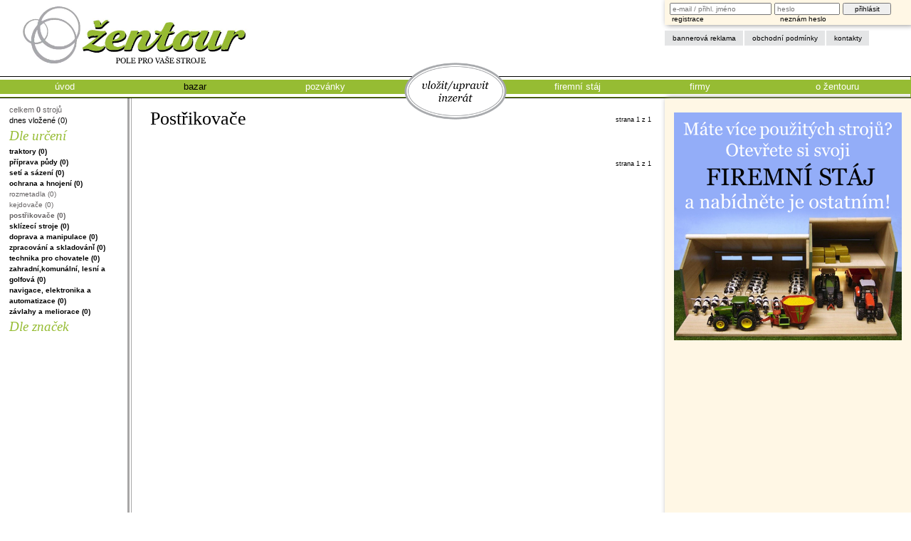

--- FILE ---
content_type: text/html; charset=utf-8
request_url: https://zentour.cz/bazar/postrikovace/
body_size: 3332
content:
<!DOCTYPE html> 
<html>
<head>
	<meta charset="utf-8" />
	<meta name="keywords" content="traktor,sklízecí,mlátička,řezačka,kombajn,pluh,podmítač,kypřič,secí,stroj,postřikovač,kejdovač,rozmetadlo,návěs,přívěs,nakladač" />
    <meta name="description" content="Použité zemědělské stroje a zemědělská technika členěná podle určení a značek" />
	<meta name="author" content="Ladislav Koucký (c) Artanet.cz" />
	<meta name="robots" content="index,follow" />
	<meta name="rating" content="general" />
    <meta name="viewport" content="width=device-width,initial-scale=1">
	<title>bazar | ŽENTOUR - POLE PRO VAŠE STROJE</title>
	<link href="/media/style.css" rel="stylesheet" type="text/css"  />

<script type="text/javascript" src="/static/js/jquery.js" /></script>
<script type="text/javascript" src="/media/js/main.js"></script>

<script type="text/javascript" src="/media/js/jquery_lightbox/jquery.lightbox.js"></script>
<link rel="stylesheet" href="/media/js/jquery_lightbox/css/lightbox.css" type="text/css" media="screen" />
<script src="https://maps.googleapis.com/maps/api/js?key=AIzaSyBw0Tk7THCC_03lAa1FDhEa2NzOkxzcfTA&v=3.exp&signed_in=false&language=cs"></script>

<script type="text/javascript">
var $i = jQuery.noConflict();
$i(document).ready(function($) {
$(".lightbox").lightbox();

$(function () {
    $(".submenu").hide();
    $(".parent").click(function (e) {
        e.preventDefault();
        if (!$(e.target).closest("ul").is(".submenu")) {
            $(".submenu", this).toggle(200);
            $(this).siblings(".parent").find(".submenu").hide();
        }
    });
});


$(".rez,.my_rez").click(function(){
    var $this = $(this);
    if( $this.is('.rez') ) {
        $('#dat').val($this.data('id'));
        $('#cen').val($this.data('cena'));
        $('#ban').val($this.data('banner'));
        $('#qua').val('1');
        $('#del').val('0');
        $(".ai").submit();
        $this.removeClass('rez');
        $this.addClass('my_rez').text('rezervuji');
    }
    else {
        $('#dat').val($this.data('id'));
        $('#cen').val($this.data('cena'));
        $('#ban').val($this.data('banner'));
        $('#del').val('1');
        $('#qua').val('1');
        $(".ai").submit();
        $this.removeClass('my_rez');
        $this.addClass('rez').text($this.data('cena'));
    }

    return false;
});


});
</script>

<script>
  (function(i,s,o,g,r,a,m){i['GoogleAnalyticsObject']=r;i[r]=i[r]||function(){
  (i[r].q=i[r].q||[]).push(arguments)},i[r].l=1*new Date();a=s.createElement(o),
  m=s.getElementsByTagName(o)[0];a.async=1;a.src=g;m.parentNode.insertBefore(a,m)
  })(window,document,'script','https://www.google-analytics.com/analytics.js','ga');

  ga('create', 'UA-83146021-1', 'auto');
  ga('send', 'pageview');

</script>
    </head>
<body>
<div id="top_part">
<a href="/" id="logo" class="left">&nbsp;</a>
<a href="/muj-zentour/" id="muj_zentour">&nbsp;</a>
<div id="menu_static">
<div id="login" class="cc shad">

<form action="/login/" method="post"><input type='hidden' name='csrfmiddlewaretoken' value='t3G2qnPqPjcARJ1hshylKZFqU12jkZti' />
<input type="text" name="username" class="w40 sm" placeholder="e-mail / přihl. jméno"/>  <input type="password" name="password" class="w25 sm" placeholder="heslo"/> <input type="submit" value="přihlásit" class="w20 sm"/>
</form>
<a href="/muj-zentour/" class="w45 sm left">&nbsp;registrace</a>
<a href="/neznam-heslo/" class="w30 sm left">&nbsp;neznám heslo</a>
<div class="cleft">&nbsp;</div>

<!--
<h2>Tipy pro rychlou akci:</h2>
<a href="/vlozit-inzerat/">vložit inzerát</a><br/>
<a href="/pozvanky/pridat/">přidat pozvánku</a><br/>
<a href="/muj-zentour/">moje stroje</a>
-->




</div>


   

   

   

   

   

   

   

   

   

   

   

   

   

   

   

    <a href="/bannerova-reklama/" title="bannerová reklama" class="mul">bannerová reklama</a>

    <a href="/obchodni-podminky/" title="obchodní podmínky" class="mul">obchodní podmínky</a>

    <a href="/kontakty/" title="kontakty" class="mul">kontakty</a>

   

   

   

   





<div id="fulltext">
<form enctype="multipart/form-data" action="/" method="post">
<input type="text" value="" name="fulltext" placeholder="vyhledat na žentouru"/>
</form>
</div>

</div>


<div class="cleaner">&nbsp;</div>
</div>

<div class="cleaner">&nbsp;</div>

<div id="menu">


    <a href="/uvod/" title="úvod" >úvod</a>


    <a href="/bazar/" title="bazar" class="menu_active">bazar</a>


    <a href="/pozvanky/" title="pozvánky" >pozvánky</a>


    <a href="/vlozit-upravit-inzerat/" title="vložit/upravit " >vložit/upravit </a>




    <a href="/firemni-staj/" title="firemní stáj"  id="menu_firemni_staj">firemní stáj</a>


    <a href="/firmy/" title="firmy" >firmy</a>




    <a href="/o-zentouru/" title="o žentouru"  id="menu_o_zentouru">o žentouru</a>




























<div class="cleaner">&nbsp;</div>
</div>




 








<div class="c3 ctop cc shad">
<br/>
<div class="banner1">
<a href="https://www.zentour.cz/muj-zentour/" target="_blank"><img src="/media/banner/B2_firemni_staj_iHwTfSs.png" alt=""/></a>
</div>
</div>








<div class="c2 ctop bleft">
 <!-- konec detailu stroje -->


<!-- <div id="results">Nalezeno 0 záznamů.</div> -->
<div class="paging_obal brtnone">
<span class="paging">

strana 1 z 1 

</span>
</div>







<h1>Postřikovače</h1>









<!-- <div id="results">Nalezeno 0 záznamů.</div> -->
<div class="paging_obal brtnone">
<span class="paging">

strana 1 z 1 

</span>
</div>









<div class="cleft">&nbsp;</div>
<!--
<div class="banner3">
&nbsp;
</div>
-->
</div>

<div class="c1 ctop bright">
<ul>
<li><small class="ch1">celkem <b>0</b> strojů</small></li>

<li><small>dnes vložené (0)</small></li>



</ul>



<h2>Dle určení</h2>

<ul>
<li class="parent">
<a href="#" class="b parent">traktory&nbsp;(0)</a>
<ul class="submenu">

<li><a onclick="location.href = '/bazar/traktory/'" class="ch1 cur">traktory (0)</a></li>
</ul></li>
<li class="parent">
<a href="#" class="b parent">příprava půdy&nbsp;(0)</a>
<ul class="submenu">

<li><a onclick="location.href = '/bazar/pluhy/'" class="ch1 cur">pluhy (0)</a></li>
<li><a onclick="location.href = '/bazar/podmitacekyprice/'" class="ch1 cur">podmítače/kypřiče (0)</a></li>
<li><a onclick="location.href = '/bazar/brany/'" class="ch1 cur">brány (0)</a></li>
<li><a onclick="location.href = '/bazar/smyky/'" class="ch1 cur">smyky (0)</a></li>
<li><a onclick="location.href = '/bazar/valcepechy/'" class="ch1 cur">válce/pěchy (0)</a></li>
<li><a onclick="location.href = '/bazar/sberace-kameni/'" class="ch1 cur">sběrače kamení (0)</a></li>
</ul></li>
<li class="parent">
<a href="#" class="b parent">setí a sázení&nbsp;(0)</a>
<ul class="submenu">

<li><a onclick="location.href = '/bazar/seci-stroje/'" class="ch1 cur">secí stroje (0)</a></li>
<li><a onclick="location.href = '/bazar/sazeci-stroje/'" class="ch1 cur">sázecí stroje (0)</a></li>
</ul></li>
<li class="parent">
<a href="#" class="b parent">ochrana a hnojení&nbsp;(0)</a>
<ul >

<li><a onclick="location.href = '/bazar/rozmetadla/'" class="ch1 cur">rozmetadla (0)</a></li>
<li><a onclick="location.href = '/bazar/kejdovace/'" class="ch1 cur">kejdovače (0)</a></li>
<li><a onclick="location.href = '/bazar/postrikovace/'" class="ch1 cur b">postřikovače (0)</a></li>
</ul></li>
<li class="parent">
<a href="#" class="b parent">sklízecí stroje&nbsp;(0)</a>
<ul class="submenu">

<li><a onclick="location.href = '/bazar/sklizeci-mlaticky/'" class="ch1 cur">sklízecí mlátičky (0)</a></li>
<li><a onclick="location.href = '/bazar/sklizeci-rezacky/'" class="ch1 cur">sklízecí řezačky (0)</a></li>
<li><a onclick="location.href = '/bazar/zaci-stroje/'" class="ch1 cur">žací stroje (0)</a></li>
<li><a onclick="location.href = '/bazar/obracece/'" class="ch1 cur">obraceče (0)</a></li>
<li><a onclick="location.href = '/bazar/shrnovace/'" class="ch1 cur">shrnovače (0)</a></li>
<li><a onclick="location.href = '/bazar/sklizece-brambor/'" class="ch1 cur">sklízeče brambor (0)</a></li>
<li><a onclick="location.href = '/bazar/sklizece-repy/'" class="ch1 cur">sklízeče řepy (0)</a></li>
<li><a onclick="location.href = '/bazar/sklizece-ostatnich-plodin/'" class="ch1 cur">sklízeče ostatních plodin (0)</a></li>
<li><a onclick="location.href = '/bazar/adaptery/'" class="ch1 cur">adaptéry (0)</a></li>
<li><a onclick="location.href = '/bazar/sberaci-a-senazni-vozy/'" class="ch1 cur">sběrací a senážní vozy (0)</a></li>
<li><a onclick="location.href = '/bazar/lisy-a-balicky/'" class="ch1 cur">lisy a baličky (0)</a></li>
</ul></li>
<li class="parent">
<a href="#" class="b parent">doprava a manipulace&nbsp;(0)</a>
<ul class="submenu">

<li><a onclick="location.href = '/bazar/manipulace/'" class="ch1 cur">manipulace (0)</a></li>
<li><a onclick="location.href = '/bazar/navesy-a-privesy/'" class="ch1 cur">návěsy a přívěsy (0)</a></li>
<li><a onclick="location.href = '/bazar/nakladni-automobily/'" class="ch1 cur">nákladní automobily (0)</a></li>
<li><a onclick="location.href = '/bazar/uzitkova-a-tereni-vozidla/'" class="ch1 cur">užitková a teréní vozidla (0)</a></li>
<li><a onclick="location.href = '/bazar/ctyrkolky/'" class="ch1 cur">čtyřkolky (0)</a></li>
<li><a onclick="location.href = '/bazar/motocykly/'" class="ch1 cur">motocykly (0)</a></li>
</ul></li>
<li class="parent">
<a href="#" class="b parent">zpracování a skladovánǐ&nbsp;(0)</a>
<ul class="submenu">

<li><a onclick="location.href = '/bazar/zpracovatelske-linky/'" class="ch1 cur">zpracovatelské linky (0)</a></li>
<li><a onclick="location.href = '/bazar/dopravniky-sklady-a-skladova-technika/'" class="ch1 cur">dopravníky, sklady a skladová technika (0)</a></li>
</ul></li>
<li class="parent">
<a href="#" class="b parent">technika pro chovatele&nbsp;(0)</a>
<ul class="submenu">

<li><a onclick="location.href = '/bazar/technika-pro-chovatele/'" class="ch1 cur">technika pro chovatele (0)</a></li>
</ul></li>
<li class="parent">
<a href="#" class="b parent">zahradní,komunální, lesní a golfová&nbsp;(0)</a>
<ul class="submenu">

<li><a onclick="location.href = '/bazar/zahradni-technika/'" class="ch1 cur">zahradní technika (0)</a></li>
<li><a onclick="location.href = '/bazar/komunalni-technika/'" class="ch1 cur">komunální technika (0)</a></li>
<li><a onclick="location.href = '/bazar/lesni-technika/'" class="ch1 cur">lesní technika (0)</a></li>
<li><a onclick="location.href = '/bazar/golfova-technika/'" class="ch1 cur">golfová technika (0)</a></li>
</ul></li>
<li class="parent">
<a href="#" class="b parent">navigace, elektronika a automatizace&nbsp;(0)</a>
<ul class="submenu">

<li><a onclick="location.href = '/bazar/navigace-elektronika-a-automatizace/'" class="ch1 cur">navigace, elektronika a automatizace (0)</a></li>
</ul></li>
<li class="parent">
<a href="#" class="b parent">závlahy a meliorace&nbsp;(0)</a>
<ul class="submenu">

<li><a onclick="location.href = '/bazar/zavlahy-a-meliorace/'" class="ch1 cur">závlahy a meliorace (0)</a></li>
</ul></li>
</ul>



<h2>Dle značek</h2>




</div>







</body>
</html>


--- FILE ---
content_type: text/css
request_url: https://zentour.cz/media/style.css
body_size: 9614
content:
.b {font-weight:600}
.red {font-weight:600;color:#ff0000}
.cblack {color:#000000;display:inline}
.cur:hover {cursor: pointer; cursor: hand}
.mtop0 {margin-top:0}
.ptop0 {padding-top:0}
.pl0 {padding-left:0 !important}

.paging_obal {display:block}
.paging {float:right;margin-top:2vw}
.prev {background:url('/media/im/prev.png') no-repeat;width:.7vw;height:1vw;float:left;margin-right:.4vw}
.next {background:url('/media/im/next.png') no-repeat;width:.7vw;height:1vw;float:right;margin-left:.4vw}
.next,.prev {position:relative;top:2px;background-size:contain}

.ilink input{width:90%}
.cleaner {
    clear:both;
    height:1px;
    font-size:1px;
    border:none;
    margin:0; padding:0;
    background:transparent;
    width:auto
       }
.cleft {
    clear:left;
    height:1px;
    font-size:1px;
    border:none;
    margin:0; padding:0;
    background:transparent;
    width:auto
       }
.taleft {text-align:left}
.cright {
    clear:right;
    height:1px;
    font-size:1px;
    border:none;
    margin:0; padding:0;
    background:transparent;
    width:auto
       }
.link {color:#96bc33;font-weight:600}
.link:hover {color:#96bc99}
.t09 {font-size:.9vw}
.imr {margin-right:3%}
.mb1 {margin-bottom:1vw}
.mb3 {margin-bottom:3vw}

.skryt {background:#ffffff !important}
.fsn {font-style:normal}
.i {font-style:italic}
.normal {font-weight:400}
.thumb {width:18.2%;margin-top:1%;float:left;margin-right:1.75%}
.submenu_active {font-weight:600}
.bleft {border-left:.1vw solid #a7a6a6;margin-left:.1vw}
.bright {border-right:.25vw solid #a7a6a6}
.brw {border:.5vw solid #ffffff}
.big {font-size:2.1vw}
.submit {width:100% !important}
.cent {display:block;margin-left:auto !important;margin-right:auto !important}
.left {float:left}
.right {float:right}
.mul  {display:block;background:#e4e5e6;padding:.4vw .8vw .4vw .8vw;font-size:.8vw;float:left;margin-right:.2vw}
.menu_active {color:#000000 !important}
.ctop {padding-left:1%;padding-right:1%}
.c1 {width:12%;float:left;min-height:121vw;padding-top:.6%}
.c1 a {display:block;font-size:.8vw}
.c1 ul {padding-left:0}
.c1 ul li {list-style-position:inside}
.c1 ul a {display:inline}
.c2 {width:56%;display:inline-block;padding-top:0;min-height:121vw}
.c2 h1 {color:#000000;margin-top:2%;padding-left:1.9%}
.c3 {width:25%;float:right;margin-left:.5%;min-height:121vw}
.frli {float:left !important}
.c3 li {list-style-type:square !important}
.c4 {padding-top:2%;padding-bottom:5%;min-height:1500px}
.c4 span {font-size:1vw}
.c4 p {margin-bottom:0}
.c4 h1 {font-size:1.7vw}
.c4 h2 {padding-bottom:2%;display:block}
.c3,.c4 h1 {color:#656263}
.ptop2 {padding-top:2%}

.cc {background:#fff7e5}
.shad {box-shadow: 0.2vw 0vw .6vw grey;}
.bazarc2 {margin-top:.5%}
.bazarc2 ul,li {list-style-type:none !important}
.bazarc2 h1 {color:#656263;padding-top:2%}
.ch1 {color:#656263 !important}
.ch2 {color:#96bc33}
.banners {margin-top:.9vw;margin-bottom:.9vw}
.banner2 {display:block;min-height:6vw;clear:left;margin-left:1%;border-top:.1vw solid transparent}
.banner3 {display:block;min-height:6vw;clear:left;margin-left:1%;margin-top:4%}
.banner1 {display:block;margin-top:.4vw}

.notify {display:block;padding:.5%;background:#96bc99;text-align:center;font-weight:600}

.tbl_list {border-collapse:collapse}
.tbl_list th {padding:10px;text-align:left;border:2px solid #ffffff;}
.tbl_list td {padding:10px;text-align:left;border:2px solid #ffffff}
.tbl_list td a {color:#96bc33}
.content {width:60%;padding:5%;padding-top:2%;line-height:1.5vw}
.p0 {padding:0px !important}
.p0 img {width:100%}
.sud {background:#f8f0df}

.form {width:85% !important}
.form label {padding:0;margin:0;font-size:1vw}
.form #id_popis {vertical-align:top}
.form input {width:12%;margin:0;padding:0}
.form ul,li {list-style-type:none;margin:0;padding:0}
.form li {margin-bottom:.9%}
.form_bazar input {width:15%}

.nove_pridane {float:left;text-align:center;font-size:.9vw;width:10vw;height:9.3vw;margin:.9%;margin-left:1%}
.nove_pridane b,span{display:block;text-align:center;font-size:.7vw}
.nove_pridane span {color:#96bc33}
.nove_pridane img {width:100%;height:auto;display:block;margin-bottom:.9%;border:.1vw solid #000000}
.nove_pridane,.popis span {font-size:.9vw}

.akcni_nabidka {margin-right:8%;margin-bottom:3%}
.akcni_nabidka img {width:100%;height:auto;display:block;margin-bottom:3%;border:.3vw solid #ffffff}


.nove_pridane_bazar {width:100%;height:8vw;text-align:left}
.nove_pridane_bazar b,span {display:inline}
.nove_pridane_bazar .popis {float:right;width:70%;padding-right:3%}
.nove_pridane_bazar  {display:inline}
.nove_pridane_bazar img {border:.3 solid #ffffff !important}
.bazar_img {width:25%;float:left}

.nove_pridane_firma {width:100%;height:6.4vw;text-align:left}
.nove_pridane_firma .bazar_img {width:40%;float:left}
.nove_pridane_firma .popis {width:50%;float:right}

.fir {font-size:1.5vw}

.w2 {width:2vw}
.w10 {width:10%}
.w20 {width:20%}
.w23 {width:23%}
.w25 {width:25%}
.w30 {width:30%}
.w35 {width:35%}
.w40 {width:40%}
.w45 {width:45%}
.w50 {width:50%}
.w55 {width:55%}
.w70 {width:70%}
.w83 {width:83%}
.w835{width:83.5%}
.w90 {width:90%}
.w100 {width:100%}


.ml2 {margin-left:2%}
.center {text-align:center !important}

.button {padding:2vw;background:#ffffff;height:3vw;border:.1vw solid #000000}
.vi {padding-top:3vw;margin-top:5%}

.stroj_detail {margin-top:5%;padding-left:3%;line-height:1.4}
.tbl_vlozit td {border:none}
.tbl_vlozit th {text-align:right;vertical-align:top}

.answer {width:62%;border-collapse:collapse}
.answer input,textarea {width:100% !important;display:block;border:.1vw solid #656263;font-family: Georgia,Times,Times New Roman,serif;background-color:#fff7e5}
.answer th {text-align:right;vertical-align:top;font-weight:400;font-family: Georgia,Times,Times New Roman,serif;padding-right:.5vw}
.answer th,td {padding-bottom:.3vw}

.pozv {display:block;margin-top:.5vw}
.sm {font-size:.8vw}
.sm input {height:3vw;padding:0px;margin:0px} 

.tbl_detail {border-collapse:collapse}
.tbl_detail td {padding:0;padding-right:.3vw;vertical-align:top;font-size:.9vw;border:none}

.tbl_banner {border:.2vw solid #636161;background:#ffffff;border-collapse:collapse}
.tbl_banner td {text-align:center}
.tbl_banner th,td {padding:.4vw;border:.1vw solid #000000;}
.tbl_banner .A {background:#4cc5f3}
.tbl_banner .B {background:#d11e26}
.tbl_banner .C {background:#a6a3a6}
.tbl_banner .D {background:#8abf1c}
.tbl_banner .JS {background:#f8b547}
.tbl_banner  .A,.B,.C,.D,.JS {color:#ffffff;font-weight:600}
.tal {text-align:left !important}
.norez {background:#8bc11d !important}
.my_rez {background:#f89c0e !important}
.popis h3 {margin-top:0;margin-bottom:.3vw;padding-bottom:0}
.del {background:url('/media/im/del.png') 0px center  transparent no-repeat;border:none;width:20px;height:20px}
.bt {color:#ffffff;background:#96bc33;border:.1vw solid #666666;display:block;padding:.2vw;font-size:1vw;padding-left:1vw;padding-right:1vw;text-align:center;font-weight:600}
.bt:hover {color:#000000}
#id_op {width:1vw;position:relative;top:.1vw}
#id_rok {width:5vw}


#top_part {background:url('/media/im/logo.png') no-repeat 3% .5vw;background-size:25%;display:block}
#logo {width:30%;padding-top:6%}
#muj_zentour {background:url('/media/im/muj_zentour.png') no-repeat;background-size:100%;width:12vw;height:8vw;display:block;position:absolute;left:44vw;top:6.6vw}
#muj_zentour:hover {background:url('/media/im/muj_zentour_hover.png') no-repeat;background-size:100%;width:12vw;height:8vw;display:block;position:absolute;left:44vw;top:6.9vw}
#muj_zentour_active {background:url('/media/im/muj_zentour_active.png') no-repeat;background-size:100%;width:12vw;height:8vw;display:block;position:absolute;left:44vw;top:6.9vw}

#menu {background:#96bc33;display:block;border:.1vw solid #000000;border-left:none;border-right:none;margin-top:1%}
#menu a {color:#ffffff;text-align:center;width:14.28%;float:left;border-top:.3vw solid #ffffff;border-bottom:.3vw solid #ffffff;padding-top:.2%;padding-bottom:.2%}
#submenu {display:block;margin-bottom:50px}
#submenu a {float:left;margin-right:20px}


#menu_firemni_staj {width:12.6% !important}
#menu_o_zentouru {width:15.9% !important}

#login  {padding:1.2% .5% .5% 2%;margin-bottom:2.3%}
#menu_static {float:right;color:#000000;width:27%}
#menu_static span {padding-top:2vw;display:block;padding-left:8.5%;font-size:.9vw}
#fulltext {float:right;margin-top:2%;width:25.5vw;padding:.1vw;padding-right:1.4vw;visibility:hidden}
#fulltext input {width:25.5vw;font-size:.9vw}
#odpovedet {background:#8bc11c;color:#ffffff;padding:.5vw;font-weight:600}

#id_im1,#id_im2,#id_im3,#id_im4,#id_im5 {width:90% !important}

#id_question {width:50%}
#id_popis #id_text {width:100%}

#id_typ,#id_cena,#id_dic,#id_ic {width:14vw}
#id_pocet_motohodin,#id_nosnost_zavesu,#id_vykon,#id_zaber,#id_pocet_radku,#id_nasypka,#id_objem_zasobniku,#id_provedeni_jine,#id_zaber_ramen,#id_nosnost,#id_dosah {width:6.5vw}
#uvod_text {padding-left:20%}
#map_firma {width:97%;height:20vw;border:.5vw solid #ffffff;margin-bottom:5%}

#id_magazin {width:.5vw}

#results {font-size:.7vw;text-align:right;padding-top:.5vw}

body {padding:0;margin:0;font-family: Verdana, "Geneva CE", lucida, sans-serif;font-size:1vw;background:#ffffff}
a {text-decoration:none;color:#000000}
a:hover {color:#96bc33}
h1, h2 {font-family: Georgia,Times,Times New Roman,serif}
h1 {font-weight:400}
h2 {font-style:italic;color:#96bc33;font-weight:400;margin-bottom:1%;margin-top:3%}
h3 {color:#000000;font-weight:600;margin-bottom:1%;margin-top:3%}
img {width:auto;display:block;max-width:100%;height:auto}
input,option {width:100%;font-size:1.2vw;height:auto}
li,ul {padding:0;margin:0}
option {font-size:1vw}
optgroup {font-size:1.1vw;font-style:normal}


--- FILE ---
content_type: application/javascript
request_url: https://zentour.cz/media/js/main.js
body_size: 456
content:
// Submit post on submit

var $a = jQuery.noConflict();
$a( document ).ready(function($) {

// pouze pro pridani polozky
$('.ai').submit(function(e){
        $.post('/firemni-staj/cart/add/', $(this).serialize(), function(data){ 
            //$('#cart_items').html(data.cart_items);
            //$('#cart_total').html(data.cart_total+' Kč');
                    //  alert(data.msg);

                      // of course you can do something more fancy with your respone
                          });
            e.preventDefault();
});



});

















--- FILE ---
content_type: text/plain
request_url: https://www.google-analytics.com/j/collect?v=1&_v=j102&a=330655600&t=pageview&_s=1&dl=https%3A%2F%2Fzentour.cz%2Fbazar%2Fpostrikovace%2F&ul=en-us%40posix&dt=bazar%20%7C%20%C5%BDENTOUR%20-%20POLE%20PRO%20VA%C5%A0E%20STROJE&sr=1280x720&vp=1280x720&_u=IEBAAEABAAAAACAAI~&jid=966702387&gjid=1695362718&cid=337243008.1768534099&tid=UA-83146021-1&_gid=1069217188.1768534099&_r=1&_slc=1&z=1946751520
body_size: -449
content:
2,cG-CVVMG6FX1X